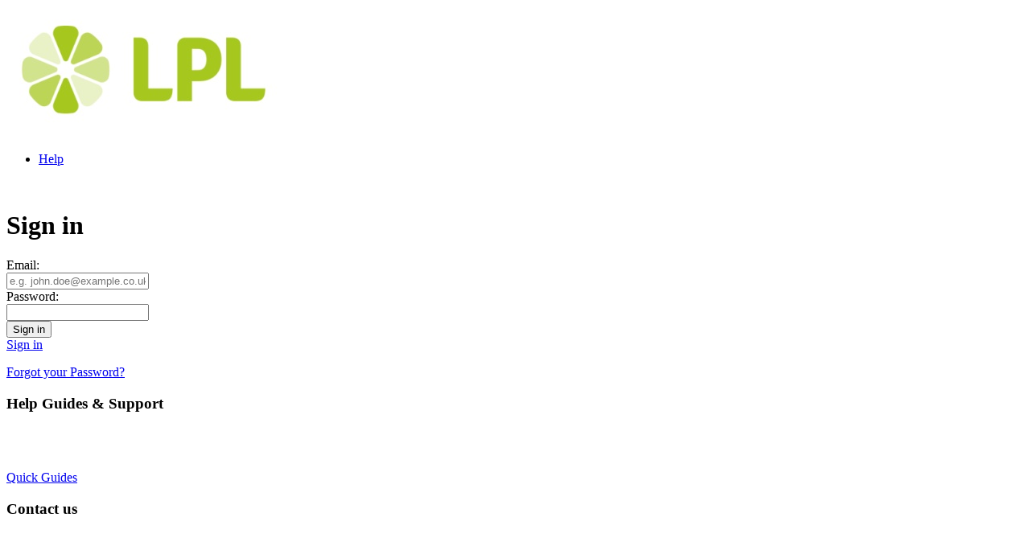

--- FILE ---
content_type: text/html; charset=utf-8
request_url: https://app.hoowla.com/app/login.php?id=1221132d8390ea66832cf2eabd8eb668
body_size: 3480
content:
<!doctype html>

<!--[if lte IE 8]>     <html class="no-js lt-ie9" lang="en-GB"> <![endif]-->
<!--[if gt IE 8]><!--> <html class="no-js" lang="en-GB">        <!--<![endif]-->

<head>
    <meta charset="utf-8">
    <meta http-equiv="Content-Type" content="text/html; charset=utf-8">
    <meta http-equiv="x-ua-compatible" content="ie=edge">

        <title>Sign in | Hoowla</title>

    <meta name="description" content="Hoowla gives you an easy to understand snapshot of your business.">
    <meta name="viewport" content="width=device-width, initial-scale=1">

    
    <link rel="manifest" href="/manifest.json">

            <link rel="canonical" href="https://app.hoowla.com/app/login">
    
    
        <!-- Many Favicons -->
        <link rel="apple-touch-icon-precomposed" sizes="57x57" href="/apple-touch-icon-57x57.png" />
        <link rel="apple-touch-icon-precomposed" sizes="114x114" href="/apple-touch-icon-114x114.png" />
        <link rel="apple-touch-icon-precomposed" sizes="72x72" href="/apple-touch-icon-72x72.png" />
        <link rel="apple-touch-icon-precomposed" sizes="144x144" href="/apple-touch-icon-144x144.png" />
        <link rel="apple-touch-icon-precomposed" sizes="60x60" href="/apple-touch-icon-60x60.png" />
        <link rel="apple-touch-icon-precomposed" sizes="120x120" href="/apple-touch-icon-120x120.png" />
        <link rel="apple-touch-icon-precomposed" sizes="76x76" href="/apple-touch-icon-76x76.png" />
        <link rel="apple-touch-icon-precomposed" sizes="152x152" href="/apple-touch-icon-152x152.png" />
        <link rel="icon" type="image/png" href="/favicon-196x196.png" sizes="196x196" />
        <link rel="icon" type="image/png" href="/favicon-96x96.png" sizes="96x96" />
        <link rel="icon" type="image/png" href="/favicon-32x32.png" sizes="32x32" />
        <link rel="icon" type="image/png" href="/favicon-16x16.png" sizes="16x16" />
        <link rel="icon" type="image/png" href="/favicon-128.png" sizes="128x128" />
        <meta name="application-name" content="Hoowla">
        <meta name="msapplication-TileColor" content="#FFFFFF" />
        <meta name="msapplication-TileImage" content="/mstile-144x144.png" />
        <meta name="msapplication-square70x70logo" content="/mstile-70x70.png" />
        <meta name="msapplication-square150x150logo" content="/mstile-150x150.png" />
        <meta name="msapplication-wide310x150logo" content="/mstile-310x150.png" />
        <meta name="msapplication-square310x310logo" content="/mstile-310x310.png" />

    
    <!-- Superfish -->
    <meta name="superfish" content="nofish">

    <link rel="stylesheet" href="https://app.hoowla.com/app/style.css?v=5133">
    <link rel="dns-prefetch" href="//ajax.googleapis.com">
    <link rel="dns-prefetch" href="//s3-eu-west-1.amazonaws.com">
    <link rel="dns-prefetch" href="//cdn-app-resources.hoowla.com">

    <script src="https://app.hoowla.com/app/js/libs/modernizr.custom.96661.js?v=5133"></script>
    <!--[if lt IE 9]>
        <script src="https://cdnjs.cloudflare.com/ajax/libs/html5shiv/3.7.3/html5shiv.min.js"></script>
        <script src="https://app.hoowla.com/app/js/libs/respond.min.js?v=5133"></script>
        <script src="https://app.hoowla.com/app/js/libs/excanvas.min.js?v=5133"></script>
    <![endif]-->

    <meta name="theme-color" content="#c7da9f">
</head>
<body>

<!-- Important Messages -->
<!--[if lt IE 8]>
    <div class="priority-message-bar">Hoowla will only work with Internet Explorer 8 and above. Please Upgrade your browser.</div>
<![endif]-->
<div class="priority-message-bar js-global-message hidden"></div>
<noscript>
    <div class="priority-message-bar">JavaScript is Required to Run This Page. It's advised you enable it.</div>
</noscript>



<header role="banner" class="top">

    <a href="http://www.leadingpropertylawyers.co.uk" id="logo"><img src="https://d2mwtfjtwex6ir.cloudfront.net/logo-511ab925eefb58742d1836ccd31a8652666f16cf.jpg" alt="LPL"></a>
</header><nav class='clearfix'><ul class="empty-breadcrumb"><li class="nav-button"><a href="http://help.hoowla.com" target="_blank" class="js-nav-bar-help-button"><i class="icon-question"></i> Help</a></li></ul></nav>
<main role="main">
    <div class="content">

        <br>
        <div class="grid">
                                        <div class="col-30"></div>
                        <div class="col-40">

                
                <form action="https://app.hoowla.com/app/login?id=1221132d8390ea66832cf2eabd8eb668" method="POST" id="login-form" class="login-box">
                    <input type="hidden" name="from" id="from" value="" />

                                        <input type="hidden" name="token" id="token" value="ef3744f147cb2f577e6983ca6773fd89">

                    <h1 class="no-margin-top">
                        Sign in
                                            </h1>

                    
                    
                    <div>
                        <div class="grid">
                            <div class="col-25 no-padding-bottom">
                                <label for="email" class="inline with-input">Email:</label>
                            </div>
                            <div class="col-75">
                                <input type="email"
                                       name="email"
                                       id="email"
                                       value=""
                                       class=""
                                       placeholder="e.g. john.doe@example.co.uk" />
                            </div>
                        </div>
                        <div class="grid">
                            <div class="col-25 no-padding-bottom">
                                <label for="password" class="inline with-input">Password:</label>
                            </div>
                            <div class="col-75">
                                <input type="password"
                                       name="password"
                                       id="password"
                                       class="" />
                            </div>
                        </div>
                    </div>

                    <input value="Sign in" type="submit" class="visuallyhidden">

                    <noscript>
                        <input value="Sign in" type="submit">
                    </noscript>

                    <div class="grid">
                        <div class="col-50">
                            <a href="#" class="link-button large submit-form-button">Sign in</a>
                        </div>
                        <div class="col-50 align-right">
                            <p class="no-margin-bottom">
                                <a href="https://app.hoowla.com/app/reset">Forgot your Password?</a>
                            </p>
                        </div>
                    </div>

                </form>
            </div>
                                </div>

    </div>


    
</main>

<div class="popup-box help help-area align-center">
    <a href="#!" class="close-popup-box top-right-close-button float-right"><i class="icon-remove"></i></a>            <h3 class="no-margin-bottom">Help Guides &amp; Support</h3>
        <br />
        <div class="grid pt-3">
            <div class="col-50">
                <i class="icon-question large"></i>
                <br /><br />
                <a href="http://help.hoowla.com/knowledgebase/how-to-use-your-online-portal/" class="link-button" target="_blank">Quick Guides</a>
            </div>
            <div class="individual-section"></div>
        </div>
    </div>
    <div class="contact-area popup-box xlarge align-center">
        <a href="#!" class="close-popup-box top-right-close-button float-right"><i class="icon-remove"></i></a>        <h3 class="no-margin-bottom">Contact us</h3>
        <br/>
        <div class="grid">
            <div class="individual-section"></div>
        </div>
    </div>

<div class="footer-tailing-space">
    <br /><br /><br />
</div>

<footer role="contentinfo">
    <ul>
                <li><a href="https://www.hoowla.com/terms-conditions/" target="_blank">Terms &amp; Conditions</a></li>
        <li><a href="https://www.hoowla.com/privacy/" target="_blank">Privacy Policy</a></li>
            </ul>
    <ul class="footer-copyright">
        <li>Copyright &copy; Hoowla 2025</li>
    </ul>
    </footer>


<!-- Background Shade -->
<!-- Used to obscure the background when a pop-up is shown -->
<div class="bg-shade"></div>

<!-- Google tag (gtag.js) -->
<script async src="https://www.googletagmanager.com/gtag/js?id=G-H6XGLXZGK6"></script>
<script>
    window.dataLayer = window.dataLayer || [];
    function gtag(){dataLayer.push(arguments);}
    gtag('js', new Date());

    gtag('config', 'G-H6XGLXZGK6');

    /**
     * Track JS error details in Universal Analytics
     */
    function trackJavaScriptError(e) {
        var ie = window.event || {},
            errMsg = e.message || ie.errorMessage;
        var errSrc = [
            // build js file url (where the error happened)
            (e.filename || ie.errorUrl) + ':' + (e.lineno || ie.errorLine),
            // add view url
            window.location.href
        ].join(' ').replace(window.location.origin, "");

        gtag('event', 'JavaScriptError', {
            'description': errMsg,
            'fatal': false,
            'errorLocation': errSrc
        });
    }

    window.addEventListener('error', trackJavaScriptError, false);
</script>
<!-- Load jQuery from Google CDN (with fallback) -->
<script src="https://ajax.googleapis.com/ajax/libs/jquery/3.7.1/jquery.min.js" integrity="sha256-/JqT3SQfawRcv/BIHPThkBvs0OEvtFFmqPF/lYI/Cxo=" crossorigin="anonymous"></script>
<script>window.jQuery || document.write('<script src="https://app.hoowla.com/app/js/libs/jquery/jquery-3.7.1.min.js?v=5133"><\/script>')</script>

<!-- Global Libraries -->
<script src="https://app.hoowla.com/app/js/libs/moment-2.30.1.min.js?v=5133"></script>
<script src="https://app.hoowla.com/app/js/libs/moment-duration-format.min.js?v=5133"></script>
<script src="https://app.hoowla.com/app/js/libs/underscore-1.13.7.min.js?v=5133"></script>

    <script src="https://app.hoowla.com/app/js/libs/vue/vue-2.6.14.min.js?v=5133"></script>


<!-- jQuery Add-ons -->
<script src="https://app.hoowla.com/app/js/libs/jquery/jquery-ui-1.14.1-custom.min.js?v=5133"></script>
<script src="https://app.hoowla.com/app/js/libs/jquery/jquery.stickytableheaders.min.js?v=5133"></script>
<script src="https://app.hoowla.com/app/js/libs/timepicker/jquery-ui-timepicker-addon.min.js?v=5133"></script>
<script src="https://app.hoowla.com/app/js/libs/timepicker/jquery-ui-sliderAccess.js?v=5133"></script>
<script src="https://app.hoowla.com/app/js/libs/typeahead.bundle.min.js?v=5133"></script>

<!-- File Uploading Libraries -->
<script src="https://app.hoowla.com/app/js/libs/cryptojs/core-min.js?v=5133" defer></script>
<script src="https://app.hoowla.com/app/js/libs/cryptojs/sha1-min.js?v=5133" defer></script>
<script src="https://app.hoowla.com/app/js/libs/dropzone/dropzone.js?v=5133"></script>

<!-- Axios -->
<script src="https://app.hoowla.com/app/js/libs/axios-1.9.0.min.js?v=5133"></script>

<!-- Help Popup -->
<script src="https://app.hoowla.com/app/js/help-popup.js?v=5133"></script>

<!-- Global Scripts -->
<script src="https://app.hoowla.com/app/js/global.js?v=5133"></script>
<script src="https://app.hoowla.com/app/js/global-vue.js?v=5133"></script>
<script src="https://app.hoowla.com/app/js/global-reminders.js?v=5133"></script>






<!-- preload the csrf token into the jquery handlers -->
<script type="application/javascript">
    $.ajaxSetup({
        beforeSend: function (xhr, settings) {
            // Check if the request is cross-domain
            var isCrossDomain = new URL(settings.url, window.location.href).origin !== window.location.origin;

            if (!isCrossDomain) {
                // Only set headers for same-origin requests
                xhr.setRequestHeader('X-CSRF-TOKEN', $('meta[name="csrf-token"]').attr('content'));
            }
        }
    });
</script>


    <!-- Start of StatCounter Code for Default Guide -->
    <script type="text/javascript">
    //<![CDATA[
    var sc_project=10225964;
    var sc_invisible=1;
    var sc_security="3393fcf4";
    var scJsHost = (("https:" === document.location.protocol) ? "https://secure." : "http://www.");
    $(document).ready( function() {
        setTimeout( function() {
            var s = document.createElement('script'); s.async = true;
            s.src = scJsHost + 'statcounter.com/counter/counter_xhtml.js';
            var e = document.getElementsByTagName('script')[0]; e.parentNode.insertBefore(s, e);
        }, 400);
    });
    //]]>
    </script>
    <noscript><div class="statcounter"><a title="hits counter"
    href="http://statcounter.com/free-hit-counter/"
    class="statcounter"><img class="statcounter"
    src="https://c.statcounter.com/10225964/0/3393fcf4/1/"
    alt="hits counter" /></a></div></noscript>
    <!-- End of StatCounter Code for Default Guide -->


</body>
</html>
